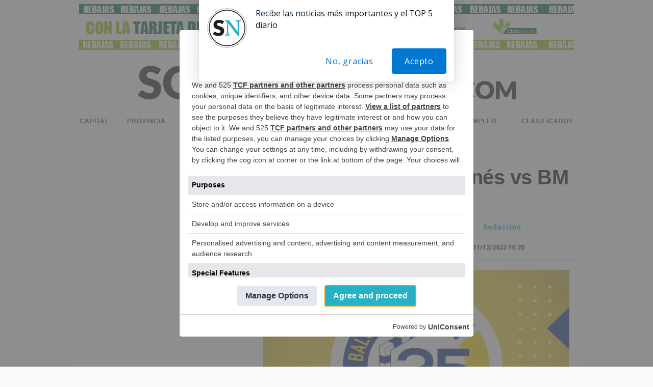

--- FILE ---
content_type: application/javascript; charset=UTF-8
request_url: https://a.teads.tv/page/73322/tag
body_size: 1372
content:
(function(w, d, s) {
  try {
    d = w.top.document || d; w = w.top.document ? w.top : w;
  } catch (e) {}
  var ttag = function() {
    w.teads.page(73322).placement(79326, {slider: {allow_corner_position: false, allow_top_position: false}, "css":"margin: 14px 0px;","format":"inread","slot":{"selector":".noti .descnot > p","minimum":1}}).passback(function passback() {var js = [],
	s = window.top.document.getElementsByTagName("script")[0];
js.push(window.top.document.createElement("script"));
js[0].async = true;
js[0].setAttribute("type","application/javascript");
js[0].setAttribute("src","//ced.sascdn.com/tag/1565/smart.js");
s.parentNode.insertBefore(js[0],s);
var passbackDiv = window.top.document.createElement("div");
passbackDiv.id = "sas_57273";
var passbackSlot = window.top.document.querySelectorAll(".noti .descnot > p")[1];
passbackSlot.parentNode.insertBefore(passbackDiv,passbackSlot);
js.push(window.top.document.createElement("script"));
js[1].setAttribute("type","application/javascript");
js[1].innerHTML = 'var sas = sas || {}; sas.cmd = sas.cmd || []; sas.cmd.push( function () { sas.call( { siteId: 160665, pageId: 814212, formatId: 57273, tagId: "sas_57273" },{ networkId: 1565, domain: "//www8.smartadserver.com" /*, onNoad: function() {} */ }); });';
s.parentNode.insertBefore(js[1],s);}).serve();
  };
  if (w.teads && w.teads.page) { ttag(); }
  else if (!w.teadsscript) {
    s.src = 'https://static.teads.tv/static/fix-segmented-video-parsing/media/format/v3/teads-format.min.js';
    s.async = true; s.onload = ttag; w.teadsscript = d.getElementsByTagName('head')[0].appendChild(s);
  }
})(window, document, document.createElement('script'));